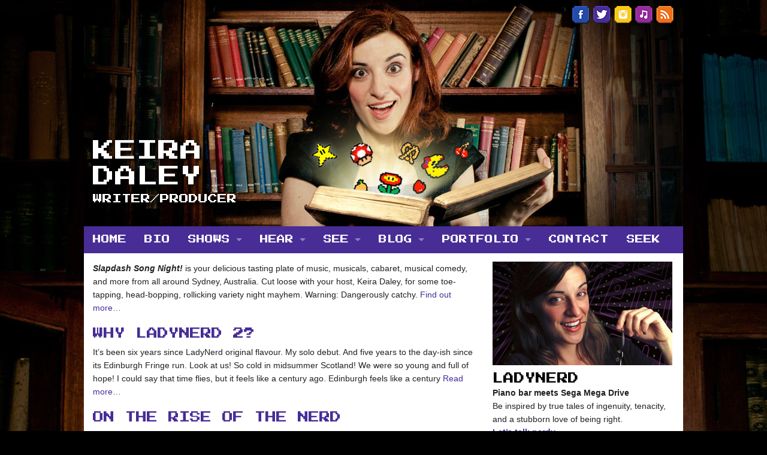

--- FILE ---
content_type: text/html; charset=UTF-8
request_url: https://keiradaley.com/tag/edinburgh-fringe/
body_size: 9603
content:
<!doctype html>
<!-- paulirish.com/2008/conditional-stylesheets-vs-css-hacks-answer-neither/ -->
<!--[if lt IE 7]> <html class="no-js ie6 oldie" lang="en"> <![endif]-->
<!--[if IE 7]>    <html class="no-js ie7 oldie" lang="en"> <![endif]-->
<!--[if IE 8]>    <html class="no-js ie8 oldie" lang="en"> <![endif]-->
<!-- Consider adding an manifest.appcache: h5bp.com/d/Offline -->
<!--[if gt IE 8]><!--> <html class="no-js" lang="en"> <!--<![endif]-->
<!--[if lt IE 9]>
  <script src="//cdnjs.cloudflare.com/ajax/libs/html5shiv/3.6.2/html5shiv.js"></script>
  <script src="//s3.amazonaws.com/nwapi/nwmatcher/nwmatcher-1.2.5-min.js"></script>
  <script src="//html5base.googlecode.com/svn-history/r38/trunk/js/selectivizr-1.0.3b.js"></script>
  <script src="//cdnjs.cloudflare.com/ajax/libs/respond.js/1.1.0/respond.min.js"></script>
<![endif]-->
<head>
	<meta charset="UTF-8">
	<meta http-equiv="X-UA-Compatible" content="IE=edge">

	<title>edinburgh fringe Archives &#8902; Keira Daley</title>

	<!-- Mobile viewport optimized: j.mp/bplateviewport -->
	<meta name="viewport" content="width=device-width, initial-scale=1">

	<!-- Favicon and Feed -->
	<link rel="shortcut icon" type="image/png" href="https://keiradaley.com/wp-content/themes/LadyNerd/favicon.ico">
	<link rel="alternate" type="application/rss+xml" title="Keira Daley Feed" href="https://keiradaley.com/feed/">
	<link href='https://fonts.googleapis.com/css?family=Press+Start+2P|Cabin+Sketch' rel='stylesheet' type='text/css'>
	<meta name='robots' content='index, follow, max-image-preview:large, max-snippet:-1, max-video-preview:-1' />

	<!-- This site is optimized with the Yoast SEO plugin v19.7.1 - https://yoast.com/wordpress/plugins/seo/ -->
	<link rel="canonical" href="https://keiradaley.com/tag/edinburgh-fringe/" />
	<meta property="og:locale" content="en_US" />
	<meta property="og:type" content="article" />
	<meta property="og:title" content="edinburgh fringe Archives &#8902; Keira Daley" />
	<meta property="og:url" content="https://keiradaley.com/tag/edinburgh-fringe/" />
	<meta property="og:site_name" content="Keira Daley" />
	<script type="application/ld+json" class="yoast-schema-graph">{"@context":"https://schema.org","@graph":[{"@type":"CollectionPage","@id":"https://keiradaley.com/tag/edinburgh-fringe/","url":"https://keiradaley.com/tag/edinburgh-fringe/","name":"edinburgh fringe Archives &#8902; Keira Daley","isPartOf":{"@id":"https://keiradaley.com/#website"},"primaryImageOfPage":{"@id":"https://keiradaley.com/tag/edinburgh-fringe/#primaryimage"},"image":{"@id":"https://keiradaley.com/tag/edinburgh-fringe/#primaryimage"},"thumbnailUrl":"https://keiradaley.com/wp-content/uploads/2017/08/LN_edfringe12.jpg","breadcrumb":{"@id":"https://keiradaley.com/tag/edinburgh-fringe/#breadcrumb"},"inLanguage":"en"},{"@type":"ImageObject","inLanguage":"en","@id":"https://keiradaley.com/tag/edinburgh-fringe/#primaryimage","url":"https://keiradaley.com/wp-content/uploads/2017/08/LN_edfringe12.jpg","contentUrl":"https://keiradaley.com/wp-content/uploads/2017/08/LN_edfringe12.jpg","width":960,"height":1285},{"@type":"BreadcrumbList","@id":"https://keiradaley.com/tag/edinburgh-fringe/#breadcrumb","itemListElement":[{"@type":"ListItem","position":1,"name":"Home","item":"https://keiradaley.com/"},{"@type":"ListItem","position":2,"name":"edinburgh fringe"}]},{"@type":"WebSite","@id":"https://keiradaley.com/#website","url":"https://keiradaley.com/","name":"Keira Daley","description":"creative","potentialAction":[{"@type":"SearchAction","target":{"@type":"EntryPoint","urlTemplate":"https://keiradaley.com/?s={search_term_string}"},"query-input":"required name=search_term_string"}],"inLanguage":"en"}]}</script>
	<!-- / Yoast SEO plugin. -->


<script type="text/javascript">
window._wpemojiSettings = {"baseUrl":"https:\/\/s.w.org\/images\/core\/emoji\/14.0.0\/72x72\/","ext":".png","svgUrl":"https:\/\/s.w.org\/images\/core\/emoji\/14.0.0\/svg\/","svgExt":".svg","source":{"concatemoji":"https:\/\/keiradaley.com\/wp-includes\/js\/wp-emoji-release.min.js?ver=6.2"}};
/*! This file is auto-generated */
!function(e,a,t){var n,r,o,i=a.createElement("canvas"),p=i.getContext&&i.getContext("2d");function s(e,t){p.clearRect(0,0,i.width,i.height),p.fillText(e,0,0);e=i.toDataURL();return p.clearRect(0,0,i.width,i.height),p.fillText(t,0,0),e===i.toDataURL()}function c(e){var t=a.createElement("script");t.src=e,t.defer=t.type="text/javascript",a.getElementsByTagName("head")[0].appendChild(t)}for(o=Array("flag","emoji"),t.supports={everything:!0,everythingExceptFlag:!0},r=0;r<o.length;r++)t.supports[o[r]]=function(e){if(p&&p.fillText)switch(p.textBaseline="top",p.font="600 32px Arial",e){case"flag":return s("\ud83c\udff3\ufe0f\u200d\u26a7\ufe0f","\ud83c\udff3\ufe0f\u200b\u26a7\ufe0f")?!1:!s("\ud83c\uddfa\ud83c\uddf3","\ud83c\uddfa\u200b\ud83c\uddf3")&&!s("\ud83c\udff4\udb40\udc67\udb40\udc62\udb40\udc65\udb40\udc6e\udb40\udc67\udb40\udc7f","\ud83c\udff4\u200b\udb40\udc67\u200b\udb40\udc62\u200b\udb40\udc65\u200b\udb40\udc6e\u200b\udb40\udc67\u200b\udb40\udc7f");case"emoji":return!s("\ud83e\udef1\ud83c\udffb\u200d\ud83e\udef2\ud83c\udfff","\ud83e\udef1\ud83c\udffb\u200b\ud83e\udef2\ud83c\udfff")}return!1}(o[r]),t.supports.everything=t.supports.everything&&t.supports[o[r]],"flag"!==o[r]&&(t.supports.everythingExceptFlag=t.supports.everythingExceptFlag&&t.supports[o[r]]);t.supports.everythingExceptFlag=t.supports.everythingExceptFlag&&!t.supports.flag,t.DOMReady=!1,t.readyCallback=function(){t.DOMReady=!0},t.supports.everything||(n=function(){t.readyCallback()},a.addEventListener?(a.addEventListener("DOMContentLoaded",n,!1),e.addEventListener("load",n,!1)):(e.attachEvent("onload",n),a.attachEvent("onreadystatechange",function(){"complete"===a.readyState&&t.readyCallback()})),(e=t.source||{}).concatemoji?c(e.concatemoji):e.wpemoji&&e.twemoji&&(c(e.twemoji),c(e.wpemoji)))}(window,document,window._wpemojiSettings);
</script>
<style type="text/css">
img.wp-smiley,
img.emoji {
	display: inline !important;
	border: none !important;
	box-shadow: none !important;
	height: 1em !important;
	width: 1em !important;
	margin: 0 0.07em !important;
	vertical-align: -0.1em !important;
	background: none !important;
	padding: 0 !important;
}
</style>
	<link rel='stylesheet' id='wp-block-library-css' href='https://keiradaley.com/wp-includes/css/dist/block-library/style.min.css?ver=6.2' type='text/css' media='all' />
<link rel='stylesheet' id='classic-theme-styles-css' href='https://keiradaley.com/wp-includes/css/classic-themes.min.css?ver=6.2' type='text/css' media='all' />
<style id='global-styles-inline-css' type='text/css'>
body{--wp--preset--color--black: #000000;--wp--preset--color--cyan-bluish-gray: #abb8c3;--wp--preset--color--white: #ffffff;--wp--preset--color--pale-pink: #f78da7;--wp--preset--color--vivid-red: #cf2e2e;--wp--preset--color--luminous-vivid-orange: #ff6900;--wp--preset--color--luminous-vivid-amber: #fcb900;--wp--preset--color--light-green-cyan: #7bdcb5;--wp--preset--color--vivid-green-cyan: #00d084;--wp--preset--color--pale-cyan-blue: #8ed1fc;--wp--preset--color--vivid-cyan-blue: #0693e3;--wp--preset--color--vivid-purple: #9b51e0;--wp--preset--gradient--vivid-cyan-blue-to-vivid-purple: linear-gradient(135deg,rgba(6,147,227,1) 0%,rgb(155,81,224) 100%);--wp--preset--gradient--light-green-cyan-to-vivid-green-cyan: linear-gradient(135deg,rgb(122,220,180) 0%,rgb(0,208,130) 100%);--wp--preset--gradient--luminous-vivid-amber-to-luminous-vivid-orange: linear-gradient(135deg,rgba(252,185,0,1) 0%,rgba(255,105,0,1) 100%);--wp--preset--gradient--luminous-vivid-orange-to-vivid-red: linear-gradient(135deg,rgba(255,105,0,1) 0%,rgb(207,46,46) 100%);--wp--preset--gradient--very-light-gray-to-cyan-bluish-gray: linear-gradient(135deg,rgb(238,238,238) 0%,rgb(169,184,195) 100%);--wp--preset--gradient--cool-to-warm-spectrum: linear-gradient(135deg,rgb(74,234,220) 0%,rgb(151,120,209) 20%,rgb(207,42,186) 40%,rgb(238,44,130) 60%,rgb(251,105,98) 80%,rgb(254,248,76) 100%);--wp--preset--gradient--blush-light-purple: linear-gradient(135deg,rgb(255,206,236) 0%,rgb(152,150,240) 100%);--wp--preset--gradient--blush-bordeaux: linear-gradient(135deg,rgb(254,205,165) 0%,rgb(254,45,45) 50%,rgb(107,0,62) 100%);--wp--preset--gradient--luminous-dusk: linear-gradient(135deg,rgb(255,203,112) 0%,rgb(199,81,192) 50%,rgb(65,88,208) 100%);--wp--preset--gradient--pale-ocean: linear-gradient(135deg,rgb(255,245,203) 0%,rgb(182,227,212) 50%,rgb(51,167,181) 100%);--wp--preset--gradient--electric-grass: linear-gradient(135deg,rgb(202,248,128) 0%,rgb(113,206,126) 100%);--wp--preset--gradient--midnight: linear-gradient(135deg,rgb(2,3,129) 0%,rgb(40,116,252) 100%);--wp--preset--duotone--dark-grayscale: url('#wp-duotone-dark-grayscale');--wp--preset--duotone--grayscale: url('#wp-duotone-grayscale');--wp--preset--duotone--purple-yellow: url('#wp-duotone-purple-yellow');--wp--preset--duotone--blue-red: url('#wp-duotone-blue-red');--wp--preset--duotone--midnight: url('#wp-duotone-midnight');--wp--preset--duotone--magenta-yellow: url('#wp-duotone-magenta-yellow');--wp--preset--duotone--purple-green: url('#wp-duotone-purple-green');--wp--preset--duotone--blue-orange: url('#wp-duotone-blue-orange');--wp--preset--font-size--small: 13px;--wp--preset--font-size--medium: 20px;--wp--preset--font-size--large: 36px;--wp--preset--font-size--x-large: 42px;--wp--preset--spacing--20: 0.44rem;--wp--preset--spacing--30: 0.67rem;--wp--preset--spacing--40: 1rem;--wp--preset--spacing--50: 1.5rem;--wp--preset--spacing--60: 2.25rem;--wp--preset--spacing--70: 3.38rem;--wp--preset--spacing--80: 5.06rem;--wp--preset--shadow--natural: 6px 6px 9px rgba(0, 0, 0, 0.2);--wp--preset--shadow--deep: 12px 12px 50px rgba(0, 0, 0, 0.4);--wp--preset--shadow--sharp: 6px 6px 0px rgba(0, 0, 0, 0.2);--wp--preset--shadow--outlined: 6px 6px 0px -3px rgba(255, 255, 255, 1), 6px 6px rgba(0, 0, 0, 1);--wp--preset--shadow--crisp: 6px 6px 0px rgba(0, 0, 0, 1);}:where(.is-layout-flex){gap: 0.5em;}body .is-layout-flow > .alignleft{float: left;margin-inline-start: 0;margin-inline-end: 2em;}body .is-layout-flow > .alignright{float: right;margin-inline-start: 2em;margin-inline-end: 0;}body .is-layout-flow > .aligncenter{margin-left: auto !important;margin-right: auto !important;}body .is-layout-constrained > .alignleft{float: left;margin-inline-start: 0;margin-inline-end: 2em;}body .is-layout-constrained > .alignright{float: right;margin-inline-start: 2em;margin-inline-end: 0;}body .is-layout-constrained > .aligncenter{margin-left: auto !important;margin-right: auto !important;}body .is-layout-constrained > :where(:not(.alignleft):not(.alignright):not(.alignfull)){max-width: var(--wp--style--global--content-size);margin-left: auto !important;margin-right: auto !important;}body .is-layout-constrained > .alignwide{max-width: var(--wp--style--global--wide-size);}body .is-layout-flex{display: flex;}body .is-layout-flex{flex-wrap: wrap;align-items: center;}body .is-layout-flex > *{margin: 0;}:where(.wp-block-columns.is-layout-flex){gap: 2em;}.has-black-color{color: var(--wp--preset--color--black) !important;}.has-cyan-bluish-gray-color{color: var(--wp--preset--color--cyan-bluish-gray) !important;}.has-white-color{color: var(--wp--preset--color--white) !important;}.has-pale-pink-color{color: var(--wp--preset--color--pale-pink) !important;}.has-vivid-red-color{color: var(--wp--preset--color--vivid-red) !important;}.has-luminous-vivid-orange-color{color: var(--wp--preset--color--luminous-vivid-orange) !important;}.has-luminous-vivid-amber-color{color: var(--wp--preset--color--luminous-vivid-amber) !important;}.has-light-green-cyan-color{color: var(--wp--preset--color--light-green-cyan) !important;}.has-vivid-green-cyan-color{color: var(--wp--preset--color--vivid-green-cyan) !important;}.has-pale-cyan-blue-color{color: var(--wp--preset--color--pale-cyan-blue) !important;}.has-vivid-cyan-blue-color{color: var(--wp--preset--color--vivid-cyan-blue) !important;}.has-vivid-purple-color{color: var(--wp--preset--color--vivid-purple) !important;}.has-black-background-color{background-color: var(--wp--preset--color--black) !important;}.has-cyan-bluish-gray-background-color{background-color: var(--wp--preset--color--cyan-bluish-gray) !important;}.has-white-background-color{background-color: var(--wp--preset--color--white) !important;}.has-pale-pink-background-color{background-color: var(--wp--preset--color--pale-pink) !important;}.has-vivid-red-background-color{background-color: var(--wp--preset--color--vivid-red) !important;}.has-luminous-vivid-orange-background-color{background-color: var(--wp--preset--color--luminous-vivid-orange) !important;}.has-luminous-vivid-amber-background-color{background-color: var(--wp--preset--color--luminous-vivid-amber) !important;}.has-light-green-cyan-background-color{background-color: var(--wp--preset--color--light-green-cyan) !important;}.has-vivid-green-cyan-background-color{background-color: var(--wp--preset--color--vivid-green-cyan) !important;}.has-pale-cyan-blue-background-color{background-color: var(--wp--preset--color--pale-cyan-blue) !important;}.has-vivid-cyan-blue-background-color{background-color: var(--wp--preset--color--vivid-cyan-blue) !important;}.has-vivid-purple-background-color{background-color: var(--wp--preset--color--vivid-purple) !important;}.has-black-border-color{border-color: var(--wp--preset--color--black) !important;}.has-cyan-bluish-gray-border-color{border-color: var(--wp--preset--color--cyan-bluish-gray) !important;}.has-white-border-color{border-color: var(--wp--preset--color--white) !important;}.has-pale-pink-border-color{border-color: var(--wp--preset--color--pale-pink) !important;}.has-vivid-red-border-color{border-color: var(--wp--preset--color--vivid-red) !important;}.has-luminous-vivid-orange-border-color{border-color: var(--wp--preset--color--luminous-vivid-orange) !important;}.has-luminous-vivid-amber-border-color{border-color: var(--wp--preset--color--luminous-vivid-amber) !important;}.has-light-green-cyan-border-color{border-color: var(--wp--preset--color--light-green-cyan) !important;}.has-vivid-green-cyan-border-color{border-color: var(--wp--preset--color--vivid-green-cyan) !important;}.has-pale-cyan-blue-border-color{border-color: var(--wp--preset--color--pale-cyan-blue) !important;}.has-vivid-cyan-blue-border-color{border-color: var(--wp--preset--color--vivid-cyan-blue) !important;}.has-vivid-purple-border-color{border-color: var(--wp--preset--color--vivid-purple) !important;}.has-vivid-cyan-blue-to-vivid-purple-gradient-background{background: var(--wp--preset--gradient--vivid-cyan-blue-to-vivid-purple) !important;}.has-light-green-cyan-to-vivid-green-cyan-gradient-background{background: var(--wp--preset--gradient--light-green-cyan-to-vivid-green-cyan) !important;}.has-luminous-vivid-amber-to-luminous-vivid-orange-gradient-background{background: var(--wp--preset--gradient--luminous-vivid-amber-to-luminous-vivid-orange) !important;}.has-luminous-vivid-orange-to-vivid-red-gradient-background{background: var(--wp--preset--gradient--luminous-vivid-orange-to-vivid-red) !important;}.has-very-light-gray-to-cyan-bluish-gray-gradient-background{background: var(--wp--preset--gradient--very-light-gray-to-cyan-bluish-gray) !important;}.has-cool-to-warm-spectrum-gradient-background{background: var(--wp--preset--gradient--cool-to-warm-spectrum) !important;}.has-blush-light-purple-gradient-background{background: var(--wp--preset--gradient--blush-light-purple) !important;}.has-blush-bordeaux-gradient-background{background: var(--wp--preset--gradient--blush-bordeaux) !important;}.has-luminous-dusk-gradient-background{background: var(--wp--preset--gradient--luminous-dusk) !important;}.has-pale-ocean-gradient-background{background: var(--wp--preset--gradient--pale-ocean) !important;}.has-electric-grass-gradient-background{background: var(--wp--preset--gradient--electric-grass) !important;}.has-midnight-gradient-background{background: var(--wp--preset--gradient--midnight) !important;}.has-small-font-size{font-size: var(--wp--preset--font-size--small) !important;}.has-medium-font-size{font-size: var(--wp--preset--font-size--medium) !important;}.has-large-font-size{font-size: var(--wp--preset--font-size--large) !important;}.has-x-large-font-size{font-size: var(--wp--preset--font-size--x-large) !important;}
.wp-block-navigation a:where(:not(.wp-element-button)){color: inherit;}
:where(.wp-block-columns.is-layout-flex){gap: 2em;}
.wp-block-pullquote{font-size: 1.5em;line-height: 1.6;}
</style>
<link rel='stylesheet' id='reverie-stylesheet-css' href='https://keiradaley.com/wp-content/themes/LadyNerd/build/mini-style.css?ver=201407091218' type='text/css' media='all' />
<script type='text/javascript' src='https://keiradaley.com/wp-content/themes/LadyNerd/build/modernizr.min.js?ver=2.8.3' id='reverie-modernizr-js'></script>
<script type='text/javascript' src='https://keiradaley.com/wp-includes/js/jquery/jquery.min.js?ver=3.6.3' id='jquery-core-js'></script>
<script type='text/javascript' src='https://keiradaley.com/wp-includes/js/jquery/jquery-migrate.min.js?ver=3.4.0' id='jquery-migrate-js'></script>
<link rel="https://api.w.org/" href="https://keiradaley.com/wp-json/" /><link rel="alternate" type="application/json" href="https://keiradaley.com/wp-json/wp/v2/tags/20" />
<link rel="alternate" type="application/rss+xml" title="Podcast RSS feed" href="https://keiradaley.com/feed/podcast" />

	<script>
    (function(i,s,o,g,r,a,m){i['GoogleAnalyticsObject']=r;i[r]=i[r]||function(){
    (i[r].q=i[r].q||[]).push(arguments)},i[r].l=1*new Date();a=s.createElement(o),
    m=s.getElementsByTagName(o)[0];a.async=1;a.src=g;m.parentNode.insertBefore(a,m)
    })(window,document,'script','//www.google-analytics.com/analytics.js','ga');

    ga('create', 'UA-54338725-1', 'auto');
    ga('send', 'pageview');

  </script>

</head>

<body class="archive tag tag-edinburgh-fringe tag-20">

<header class="container">
	<div class="row">
		<div class="small-12 columns mainHeader" id="mainHeader">
  		
		  <a href="/" class="title">
  			<h1>Keira Daley</h1>
  			<h2>Writer/Producer</h2>
		  </a>
		  <ul class="social-links">
  		        		    <li>
      		      <a href="http://facebook.com/keiradaley" target="_blank" class="social">
        		        <img src="https://keiradaley.com/wp-content/uploads/2014/11/facebook.png" alt="Facebook">
        		    </a>
        		  </li>
      		        		    <li>
      		      <a href="http://twitter.com/daleyrant" target="_blank" class="social">
        		        <img src="https://keiradaley.com/wp-content/uploads/2014/11/twitter.png" alt="Twitter">
        		    </a>
        		  </li>
      		        		    <li>
      		      <a href="http://instagram.com/keira.daley" target="_blank" class="social">
        		        <img src="https://keiradaley.com/wp-content/uploads/2014/11/instagram.png" alt="Instagram">
        		    </a>
        		  </li>
      		        		    <li>
      		      <a href="http://itunes.apple.com/au/podcast/slapdash-song-night!/id861837907" target="_blank" class="social">
        		        <img src="https://keiradaley.com/wp-content/uploads/2014/11/iTunes.png" alt="iTunes">
        		    </a>
        		  </li>
      		        		    <li>
      		      <a href="http://keiradaley.com/?feed=podcast&podcast_series=slapdashsongnight" target="_blank" class="social">
        		        <img src="https://keiradaley.com/wp-content/uploads/2014/11/rss.png" alt="RSS">
        		    </a>
        		  </li>
      		  		  </ul>
		</div>
	</div>
</header>
	<div class="row">
		<!-- Starting the Top-Bar -->
		<nav class="top-bar" data-topbar role="navigation">
		    <ul class="title-area">
		        <li class="name">
		        </li>
				<!-- Remove the class "menu-icon" to get rid of menu icon. Take out "Menu" to just have icon alone -->
				<li class="toggle-topbar menu-icon"><a href="#"><span>Menu</span></a></li>
		    </ul>
		    <section class="top-bar-section">
		    <ul class="left"><li id="menu-item-1271" class="menu-item menu-item-type-post_type menu-item-object-page menu-item-home menu-item-1271"><a  href="https://keiradaley.com/">Home</a></li>
<li id="menu-item-400" class="menu-item menu-item-type-post_type menu-item-object-page menu-item-400"><a  href="https://keiradaley.com/bio/">Bio</a></li>
<li id="menu-item-1270" class="menu-item menu-item-type-custom menu-item-object-custom menu-item-home menu-item-has-children menu-item-1270 has-dropdown"><a  href="http://keiradaley.com">Shows</a>
	<ul class="dropdown">
	<li id="menu-item-1052" class="menu-item menu-item-type-custom menu-item-object-custom menu-item-has-children menu-item-1052 has-dropdown"><a  href="http://keiradaley.com/ladynerd/about/">LadyNerd</a>
	<ul class="dropdown">
		<li id="menu-item-405" class="menu-item menu-item-type-post_type menu-item-object-page menu-item-405"><a  href="https://keiradaley.com/ladynerd/about/">About</a></li>
		<li id="menu-item-404" class="menu-item menu-item-type-post_type menu-item-object-page menu-item-404"><a  href="https://keiradaley.com/ladynerd/press/">Press</a></li>
	</ul>
</li>
	<li id="menu-item-1044" class="menu-item menu-item-type-post_type menu-item-object-page menu-item-1044"><a  href="https://keiradaley.com/tinder-musical/">Tinder Musical</a></li>
	<li id="menu-item-1053" class="menu-item menu-item-type-custom menu-item-object-custom menu-item-has-children menu-item-1053 has-dropdown"><a  href="http://keiradaley.com/slapdash/about/">Slapdash Song Night!</a>
	<ul class="dropdown">
		<li id="menu-item-407" class="menu-item menu-item-type-post_type menu-item-object-page menu-item-407"><a  href="https://keiradaley.com/slapdash/about/">About</a></li>
		<li id="menu-item-447" class="menu-item menu-item-type-custom menu-item-object-custom menu-item-447"><a  href="http://keiradaley.com/podcast/">Podcast</a></li>
	</ul>
</li>
</ul>
</li>
<li id="menu-item-446" class="menu-item menu-item-type-custom menu-item-object-custom menu-item-has-children menu-item-446 has-dropdown"><a  href="http://keiradaley.com/podcast/">Hear</a>
	<ul class="dropdown">
	<li id="menu-item-1089" class="menu-item menu-item-type-post_type menu-item-object-page menu-item-1089"><a  href="https://keiradaley.com/songs/">Songs</a></li>
	<li id="menu-item-1220" class="menu-item menu-item-type-post_type menu-item-object-page menu-item-1220"><a  href="https://keiradaley.com/voice-overs/">Voice overs</a></li>
	<li id="menu-item-1090" class="menu-item menu-item-type-custom menu-item-object-custom menu-item-1090"><a  href="http://keiradaley.com/podcast/">Podcast</a></li>
</ul>
</li>
<li id="menu-item-441" class="menu-item menu-item-type-custom menu-item-object-custom menu-item-home menu-item-has-children menu-item-441 has-dropdown"><a  href="http://keiradaley.com">See</a>
	<ul class="dropdown">
	<li id="menu-item-440" class="menu-item menu-item-type-post_type menu-item-object-page menu-item-440"><a  href="https://keiradaley.com/videos/">Videos</a></li>
	<li id="menu-item-439" class="menu-item menu-item-type-post_type menu-item-object-page menu-item-439"><a  href="https://keiradaley.com/galleries/">Photos</a></li>
</ul>
</li>
<li id="menu-item-449" class="menu-item menu-item-type-post_type menu-item-object-page current_page_parent menu-item-has-children menu-item-449 has-dropdown"><a  href="https://keiradaley.com/read/">Blog</a>
	<ul class="dropdown">
	<li id="menu-item-532" class="menu-item menu-item-type-custom menu-item-object-custom menu-item-532"><a  href="/category/news/">Show News</a></li>
	<li id="menu-item-533" class="menu-item menu-item-type-custom menu-item-object-custom menu-item-533"><a  href="/category/blog/">Daley Rant</a></li>
</ul>
</li>
<li id="menu-item-1272" class="menu-item menu-item-type-custom menu-item-object-custom menu-item-home menu-item-has-children menu-item-1272 has-dropdown"><a  href="http://keiradaley.com">Portfolio</a>
	<ul class="dropdown">
	<li id="menu-item-534" class="menu-item menu-item-type-custom menu-item-object-custom menu-item-534"><a  href="/category/articles/">Writing</a></li>
	<li id="menu-item-1274" class="menu-item menu-item-type-post_type menu-item-object-page menu-item-1274"><a  href="https://keiradaley.com/songs/">Songwriting</a></li>
	<li id="menu-item-1273" class="menu-item menu-item-type-post_type menu-item-object-page menu-item-1273"><a  href="https://keiradaley.com/voice-overs/">Voice overs</a></li>
	<li id="menu-item-1275" class="menu-item menu-item-type-custom menu-item-object-custom menu-item-1275"><a  href="https://keiradaleycreative.com">Creative</a></li>
</ul>
</li>
<li id="menu-item-448" class="menu-item menu-item-type-post_type menu-item-object-page menu-item-448"><a  href="https://keiradaley.com/contact/">Contact</a></li>
<li id="menu-item-857" class="search-open menu-item menu-item-type-custom menu-item-object-custom menu-item-857"><a  href="#">Seek</a></li>
</ul>		    </section>
		</nav><!-- End of Top-Bar -->
	</div>

  <section class="row mainContent" id="mainContent">
    <div class="small-12 large-8 columns">
    <p><strong><em>Slapdash Song Night!</em></strong> is your delicious tasting plate of music, musicals, cabaret, musical comedy, and more from all around Sydney, Australia. Cut loose with your host, Keira Daley, for some toe-tapping, head-bopping, rollicking variety night mayhem. Warning: Dangerously catchy. <a title="Slapdash" href="http://keiradaley.com/slapdash/">Find out more&#8230;</a></p>
    		<article class="post-1335 post type-post status-publish format-standard has-post-thumbnail hentry category-celebrate-ladynerds category-on-cabaret category-show-news category-blog tag-cabaret tag-edinburgh-fringe tag-fringe-world tag-keira-daley tag-ladynerd tag-mark-chamberlain tag-musical-theatre tag-nerd tag-nerds tag-sydney-show" id="post-1335" role="main">
			<div class="entry-content">
				<h1><a href="https://keiradaley.com/why-ladynerd-2/">Why LadyNerd 2?</a></h1>
				<p>It&#8217;s been six years since LadyNerd original flavour. My solo debut. And five years to the day-ish since its Edinburgh Fringe run. Look at us! So cold in midsummer Scotland! We were so young and full of hope! I could say that time flies, but it feels like a century ago. Edinburgh feels like a century<a class="moretag" href="https://keiradaley.com/why-ladynerd-2/"> Read more&#8230;</a></p>
			</div>
		</article>
    		<article class="post-684 post type-post status-publish format-standard hentry category-articles category-daley-rant tag-edinburgh-fringe tag-geek tag-keira-daley tag-nerd tag-nerdcore tag-tech-digest" id="post-684" role="main">
			<div class="entry-content">
				<h1><a href="https://keiradaley.com/rise-of-the-nerd/">On the rise of the nerd</a></h1>
				<p>I wrote this piece for Tech Digest back in the lead-up to Edinburgh Fringe 2012. They asked me to talk about why nerddom is important to me &#8211; and why, perhaps, it should be important to more people! I discovered my nerdy identity – or ‘nerdentity’, if you will – at a very young age. I<a class="moretag" href="https://keiradaley.com/rise-of-the-nerd/"> Read more&#8230;</a></p>
			</div>
		</article>
    		<article class="post-161 post type-post status-publish format-standard hentry category-news tag-assembly-fest tag-edfringe tag-edinburgh tag-edinburgh-fringe tag-keira-daley tag-ladynerd tag-mark-chamberlain tag-melodica tag-ms-pac-man tag-pac-man tag-royal-mile tag-super-mario tag-tetris tag-video-game-music tag-vintage-video-games" id="post-161" role="main">
			<div class="entry-content">
				<h1><a href="https://keiradaley.com/kickin-it-on-the-royal-mile/">Kickin&#8217; it on the Royal Mile</a></h1>
				<p>Mark on melodica, Keira carrying Ms Pac-Man, and a whole lotta video game tunes&#8230;</p>
			</div>
		</article>
    		<article class="post-157 post type-post status-publish format-standard hentry category-show-news tag-assembly-festival tag-cabaret tag-edfringe tag-edinburgh-fringe tag-george-square tag-keira-daley tag-ladynerd tag-mark-chamberlain" id="post-157" role="main">
			<div class="entry-content">
				<h1><a href="https://keiradaley.com/edinburgh-were-here/">Edinburgh, we&#8217;re here!</a></h1>
				<p>So there&#8217;s a giant poster of my head at George Square&#8230; First preview is on Thursday.  Get on board the Nerd Train!</p>
			</div>
		</article>
    		<article class="post-134 post type-post status-publish format-standard hentry category-daley-rant tag-assembly tag-assembly-fest tag-edfringe tag-edinburgh tag-edinburgh-fringe tag-gilded-balloon tag-royal-mile" id="post-134" role="main">
			<div class="entry-content">
				<h1><a href="https://keiradaley.com/memories-from-the-burgh/">Memories from the &#8216;burgh</a></h1>
				<p>LadyNerd is on the way to Edinburgh Fringe 2012.  That means the incomparable ninjamazing music nerd, Mark Chamberlain, and that weirdo with the dancing eyebrows who occasionally writes about herself in third person, Keira Daley, are going to do their thing for the world&#8217;s largest arts festival in just a matter of weeks. I performed<a class="moretag" href="https://keiradaley.com/memories-from-the-burgh/"> Read more&#8230;</a></p>
			</div>
		</article>
    		<article class="post-108 post type-post status-publish format-standard hentry category-daley-rant category-show-news tag-adelaide tag-adelaide-cabaret-festival tag-brisbane tag-cabaret tag-edinburgh-fringe tag-reviews tag-sydney" id="post-108" role="main">
			<div class="entry-content">
				<h1><a href="https://keiradaley.com/nerdination-tour-diary/">Nerdination Tour Diary</a></h1>
				<p>NOTE: There are accompanying photos for this post but WordPress is being a wang right now&#8230; We played three cities in eight days last week &#8211; not an especially huge tour, but it was pretty hardcore for little ol&#8217; me.  Here&#8217;s how it went down&#8230; It began in hometown Sydney at Slide Lounge, where I<a class="moretag" href="https://keiradaley.com/nerdination-tour-diary/"> Read more&#8230;</a></p>
			</div>
		</article>
            </div>
    	<aside class="small-12 large-4 columns">
    		<aside>
  <div class="row">
              <div class="small-12 medium-6 large-12 columns widget">
            <div class="widget">
                              
                              <a href="http://ladynerd.com.au">
                  <img src="https://keiradaley.com/wp-content/uploads/2014/08/home_ladynerd.jpg" alt="next-show" />
                </a>
                                
                
                            <h4>LadyNerd</h4>
              <p><strong>Piano bar meets Sega Mega Drive</strong></p>
<p>Be inspired by true tales of ingenuity, tenacity, and a stubborn love of being right.</p>
<p><strong><a href="http://keiradaley.com/ladynerd/about/">Let&#8217;s talk nerdy…</a></strong></p>
            </div>
          </div> 
                  <div class="small-12 medium-6 large-12 columns widget">
            <div class="widget">
                              
                              <a href="http://tindermusical.com">
                  <img src="https://keiradaley.com/wp-content/uploads/2014/08/home_nonay_2016.jpg" alt="next-show" />
                </a>
                                
                
                            <h4>Tinder Musical</h4>
              <p><b>There&#8217;s No One New Around You</b></p>
<p>6 billion matches in the making, this sellout smash a night you won&#8217;t regret swiping right on.</p>
<p><a href="http://keiradaley.com/tinder-musical/"><strong>Check out our profile&#8230;</strong></a></p>
            </div>
          </div> 
                  <div class="small-12 medium-6 large-12 columns widget">
            <div class="widget">
                              
                              <a href="http://slapdashsongnight.com">
                  <img src="https://keiradaley.com/wp-content/uploads/2014/08/slapdash1.jpg" alt="next-show" />
                </a>
                                
                
                            <h4>Slapdash Song Night!</h4>
              <p><b>Music! Comedy! Nerdery!</b></p>
<p>Award-nominated variety show and podcast Slapdash is madcap musical times. <a href="itunes.apple.com/au/podcast/slapdash-song-night!/id861837907" target="_blank" rel="noopener"><strong>Subscribe to the podcast</strong></a> or <a href="http://keiradaley.com/slapdash/about/"><strong>get toe-tappin&#8217; now&#8230;</strong></a></p>
            </div>
          </div> 
          </div>
</aside>    	</aside>
  </section>
    <div class="row quoteFooter">
    <div class="small-12 columns text-center">
      <ul class="rslides">
                <li>
        <blockquote>
          <p>“as exceptional a writer as performer”</p>
          <cite>Crikey Curtain Call</cite>
        </blockquote>
        </li>
                <li>
        <blockquote>
          <p>“unflinching enthusiasm, impeccable timing” </p>
          <cite>COSMOS</cite>
        </blockquote>
        </li>
                <li>
        <blockquote>
          <p>“a great voice, a fine mind and a clever way with words”</p>
          <cite>Lisa Thatcher</cite>
        </blockquote>
        </li>
                <li>
        <blockquote>
          <p>“warmth, quirky wit, terrific singing”</p>
          <cite>Stage Whispers</cite>
        </blockquote>
        </li>
                <li>
        <blockquote>
          <p>“a kick-arse vocalist”</p>
<div class="star-container">
<img class="stars" src="http://keiradaley.com/wp-content/uploads/2014/09/5-stars.png">
</div>
          <cite>GFI Oz Comedy News</cite>
        </blockquote>
        </li>
                <li>
        <blockquote>
          <p>“strong vocals, fabulous stories”</p>
<div class="star-container">
<img class="stars" src="http://keiradaley.com/wp-content/uploads/2014/09/stars.png">
</div>
          <cite>Fringe Biscuit, Edinburgh</cite>
        </blockquote>
        </li>
                <li>
        <blockquote>
          <p>“fun, fresh, laugh-out-loud”</p>
          <cite>Aussie Theatre</cite>
        </blockquote>
        </li>
                <li>
        <blockquote>
          <p>“the lady is just so talented”</p>
          <cite>Weekend Notes</cite>
        </blockquote>
        </li>
                <li>
        <blockquote>
          <p>“fascinating and extremely funny”</p>
          <cite>Glam Adelaide</cite>
        </blockquote>
        </li>
                <li>
        <blockquote>
          <p>“gumption and sass”</p>
<div class="star-container">
<img class="stars" src="http://keiradaley.com/wp-content/uploads/2014/09/4-half-stars.png">
</div>
          <cite>The West Australian</cite>
        </blockquote>
        </li>
                <li>
        <blockquote>
          <p>“sparkly demeanour... smart and sexy”</p>
<div class="star-container">
<img class="stars" src="http://keiradaley.com/wp-content/uploads/2014/09/stars.png">
</div>
          <cite>Edinburgh Fringe Review</cite>
        </blockquote>
        </li>
              </ul>
    </div>
  </div>
    <footer class="row mainFooter" id="mainFooter">
  	<div class="small-12 columns text-center">
  	    <h2>GAME OVER</h2>
  		  <small>&copy; 2026 Keira Daley. All rights reserved</small>
  	</div>
  </footer>
  <div id="searchModal" class="reveal-modal" data-reveal>
  <h2>Search</h2>
  <form role="search" method="get" class="search-form" action="https://keiradaley.com/">
	<label>
		<span class="screen-reader-text">Search for:</span>
		<input type="search" class="search-field" placeholder="Search …" value="" name="s" title="Search for:" />
	</label>
	<input type="submit" class="button" value="Search" />
</form>
  <a class="close-reveal-modal">&#215;</a>
</div><script type='text/javascript' src='https://keiradaley.com/wp-includes/js/comment-reply.min.js?ver=6.2' id='comment-reply-js'></script>
<script type='text/javascript' src='https://keiradaley.com/wp-content/themes/LadyNerd/build/production.min.js?ver=201407091218' id='reverie-js-js'></script>
<!--[if lt IE 9 ]>
	<script src="https://keiradaley.com/wp-content/themes/LadyNerd/build/REM-unit-polyfill/js/rem.min.js" type="text/javascript"></script>
<![endif]-->
</body>
</html>

--- FILE ---
content_type: text/plain
request_url: https://www.google-analytics.com/j/collect?v=1&_v=j102&a=1135258414&t=pageview&_s=1&dl=https%3A%2F%2Fkeiradaley.com%2Ftag%2Fedinburgh-fringe%2F&ul=en-us%40posix&dt=edinburgh%20fringe%20Archives%20%E2%8B%86%20Keira%20Daley&sr=1280x720&vp=1280x720&_u=IEBAAEABAAAAACAAI~&jid=1964063298&gjid=1536764890&cid=1263805785.1768983866&tid=UA-54338725-1&_gid=534285295.1768983866&_r=1&_slc=1&z=475365668
body_size: -450
content:
2,cG-GS047WG5JQ